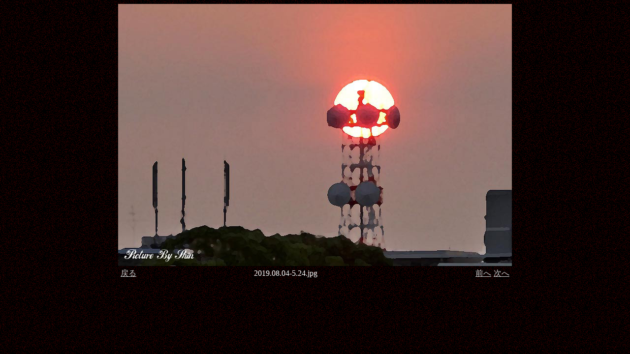

--- FILE ---
content_type: text/html
request_url: http://sin001.deci.jp/p09b/sun/184/image/page_thumb5.html
body_size: 603
content:
<!DOCTYPE HTML PUBLIC "-//W3C//DTD HTML 4.01 Transitional//EN" "http://www.w3.org/TR/html4/loose.dtd">
<HTML>
<HEAD>
<META http-equiv="Content-Type" content="text/html; charset=UTF-8">
<META name="GENERATOR" content="JustSystems Homepage Builder Version 19.0.12.0 for Windows">
<META http-equiv="Content-Style-Type" content="text/css">
<TITLE>画像のページ 5</TITLE>
</HEAD>
<BODY background="bla3b.gif" text="#ffffff" link="#cccccc" vlink="#cccccc">
<CENTER>
<TABLE cellpadding="0" cellspacing="0">
  <TBODY>
    <TR>
      <TD colspan="3"><IMG border="0" src="2019.08.04-5.24.jpg" width="800" height="533"></TD>
    </TR>
    <TR>
      <TD>
      <TABLE cellpadding="5" cellspacing="0">
        <TBODY>
          <TR>
            <TD><A href="../../../gallery184.html">戻る</A></TD>
          </TR>
        </TBODY>
      </TABLE>
      </TD>
      <TD align="center">2019.08.04-5.24.jpg</TD>
      <TD align="right">
      <TABLE cellpadding="0" cellspacing="5">
        <TBODY>
          <TR>
            <TD><A href="page_thumb4.html">前へ</A></TD>
            <TD><A href="page_thumb6.html">次へ</A></TD>
          </TR>
        </TBODY>
      </TABLE>
      </TD>
    </TR>
  </TBODY>
</TABLE>
</CENTER>
</BODY>
</HTML>